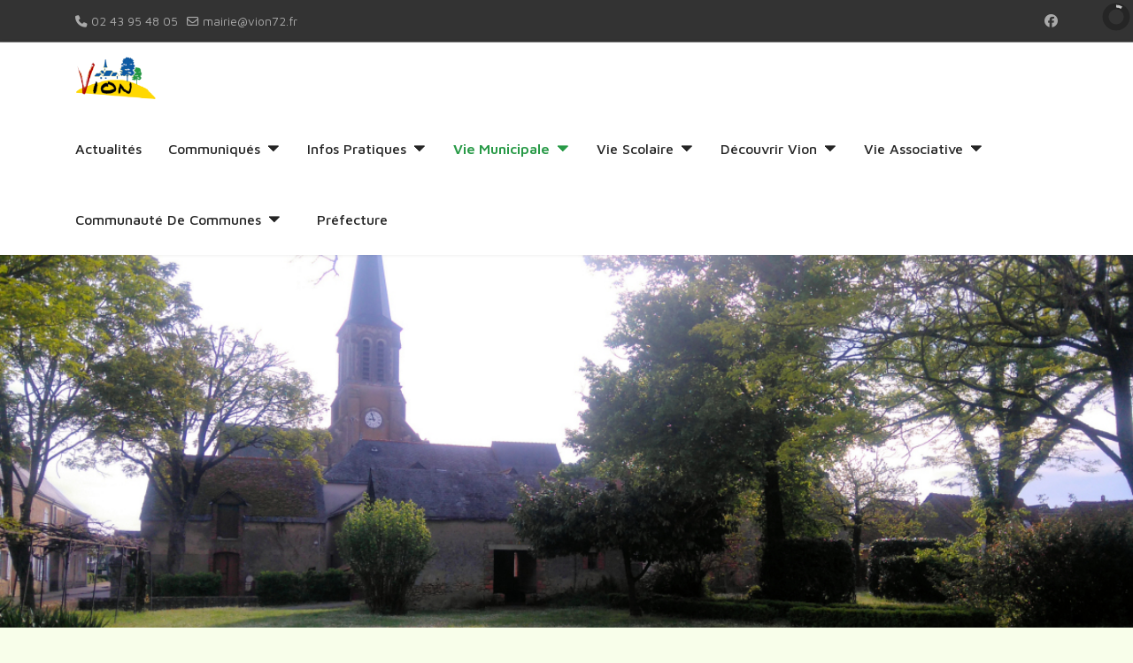

--- FILE ---
content_type: text/html; charset=utf-8
request_url: https://vion72.fr/vie-municipale/bulletin-municipal.html
body_size: 12284
content:

<!doctype html>
<html lang="fr-fr" dir="ltr">
	<head>
		
		<meta name="viewport" content="width=device-width, initial-scale=1, shrink-to-fit=no">
		<meta charset="utf-8">
	<meta name="description" content="Site de la commune de VION. Découvrez ce joli village plein de charme et d'histoire. La mairie de Vion met à votre disposition les informations sur la vie munic">
	<title>Mairie de Vion (72) - Bulletin Municipal</title>
	<link href="/vie-municipale/bulletin-municipal.feed?type=rss" rel="alternate" type="application/rss+xml" title="Mairie de Vion (72) - Bulletin Municipal">
	<link href="/vie-municipale/bulletin-municipal.feed?type=atom" rel="alternate" type="application/atom+xml" title="Mairie de Vion (72) - Bulletin Municipal">
	<link href="/images/favicon.ico" rel="icon" type="image/vnd.microsoft.icon">
<link href="/modules/mod_slideshowck/themes/default/css/camera.css?eb8eec" rel="stylesheet">
	<link href="/media/vendor/joomla-custom-elements/css/joomla-alert.min.css?0.4.1" rel="stylesheet">
	<link href="/media/plg_system_jcemediabox/css/jcemediabox.min.css?7d30aa8b30a57b85d658fcd54426884a" rel="stylesheet">
	<link href="//fonts.googleapis.com/css?family=Maven Pro:100,100i,200,200i,300,300i,400,400i,500,500i,600,600i,700,700i,800,800i,900,900i&amp;subset=latin&amp;display=swap" rel="stylesheet" media="none" onload="media=&quot;all&quot;">
	<link href="/templates/gt_eyecare/css/bootstrap.min.css" rel="stylesheet">
	<link href="/plugins/system/helixultimate/assets/css/system-j4.min.css" rel="stylesheet">
	<link href="/media/system/css/joomla-fontawesome.min.css?eb8eec" rel="stylesheet">
	<link href="/templates/gt_eyecare/css/template.css" rel="stylesheet">
	<link href="/templates/gt_eyecare/css/presets/default.css" rel="stylesheet">
	<link href="/templates/gt_eyecare/css/custom.css" rel="stylesheet">
	<link href="/plugins/system/cookiespolicynotificationbar/assets/css/cpnb-style.min.css" rel="stylesheet" media="all">
	<style>#camera_wrap_167 .camera_pag_ul li img, #camera_wrap_167 .camera_thumbs_cont ul li > img {height:75px;}
@media screen and (max-width: 480px) {
		#camera_wrap_167 .camera_caption {
			font-size: 0.6em !important;
		}
		
}</style>
	<style>.sp-module, .article-list, .article-details {background-color:white}
.black-bottom{background: #171717}
.btn{background:#289a47}
.btn:hover{background:#7ddd97}
.article-list .article .featured-article-badge { display: none; visibility: hidden;}</style>
	<style>body{font-family: 'Maven Pro', sans-serif;font-size: 16px;line-height: 1.56;text-decoration: none;}
@media (min-width:768px) and (max-width:991px){body{font-size: 14px;}
}
@media (max-width:767px){body{font-size: 13px;}
}
</style>
	<style>h1{font-family: 'Maven Pro', sans-serif;text-decoration: none;}
</style>
	<style>h2{font-family: 'Maven Pro', sans-serif;text-decoration: none;}
</style>
	<style>h3{font-family: 'Maven Pro', sans-serif;text-decoration: none;}
</style>
	<style>h4{font-family: 'Maven Pro', sans-serif;text-decoration: none;}
</style>
	<style>.sp-megamenu-parent > li > a, .sp-megamenu-parent > li > span, .sp-megamenu-parent .sp-dropdown li.sp-menu-item > a{font-family: 'Maven Pro', sans-serif;font-size: 16px;font-weight: 500;text-decoration: none;}
</style>
	<style>.menu.nav-pills > li > a, .menu.nav-pills > li > span, .menu.nav-pills .sp-dropdown li.sp-menu-item > a{font-family: 'Maven Pro', sans-serif;font-size: 16px;font-weight: 500;text-decoration: none;}
</style>
	<style>.logo-image {height:48px;}.logo-image-phone {height:48px;}</style>
	<style>

/* BEGIN: Cookies Policy Notification Bar - J! system plugin (Powered by: Web357.com) */
.cpnb-outer { border-color: rgba(32, 34, 38, 1); }
.cpnb-outer.cpnb-div-position-top { border-bottom-width: 1px; }
.cpnb-outer.cpnb-div-position-bottom { border-top-width: 1px; }
.cpnb-outer.cpnb-div-position-top-left, .cpnb-outer.cpnb-div-position-top-right, .cpnb-outer.cpnb-div-position-bottom-left, .cpnb-outer.cpnb-div-position-bottom-right { border-width: 1px; }
.cpnb-message { color: #f1f1f3; }
.cpnb-message a { color: #ffffff }
.cpnb-button, .cpnb-button-ok, .cpnb-m-enableAllButton { -webkit-border-radius: 4px; -moz-border-radius: 4px; border-radius: 4px; font-size: 12px; color: #ffffff; background-color: rgba(59, 137, 199, 1); }
.cpnb-button:hover, .cpnb-button:focus, .cpnb-button-ok:hover, .cpnb-button-ok:focus, .cpnb-m-enableAllButton:hover, .cpnb-m-enableAllButton:focus { color: #ffffff; background-color: rgba(49, 118, 175, 1); }
.cpnb-button-decline, .cpnb-button-delete, .cpnb-button-decline-modal, .cpnb-m-DeclineAllButton { color: #ffffff; background-color: rgba(119, 31, 31, 1); }
.cpnb-button-decline:hover, .cpnb-button-decline:focus, .cpnb-button-delete:hover, .cpnb-button-delete:focus, .cpnb-button-decline-modal:hover, .cpnb-button-decline-modal:focus, .cpnb-m-DeclineAllButton:hover, .cpnb-m-DeclineAllButton:focus { color: #ffffff; background-color: rgba(175, 38, 20, 1); }
.cpnb-button-cancel, .cpnb-button-reload, .cpnb-button-cancel-modal { color: #ffffff; background-color: rgba(90, 90, 90, 1); }
.cpnb-button-cancel:hover, .cpnb-button-cancel:focus, .cpnb-button-reload:hover, .cpnb-button-reload:focus, .cpnb-button-cancel-modal:hover, .cpnb-button-cancel-modal:focus { color: #ffffff; background-color: rgba(54, 54, 54, 1); }
.cpnb-button-settings, .cpnb-button-settings-modal { color: #ffffff; background-color: rgba(90, 90, 90, 1); }
.cpnb-button-settings:hover, .cpnb-button-settings:focus, .cpnb-button-settings-modal:hover, .cpnb-button-settings-modal:focus { color: #ffffff; background-color: rgba(54, 54, 54, 1); }
.cpnb-button-more-default, .cpnb-button-more-modal { color: #ffffff; background-color: rgba(123, 138, 139, 1); }
.cpnb-button-more-default:hover, .cpnb-button-more-modal:hover, .cpnb-button-more-default:focus, .cpnb-button-more-modal:focus { color: #ffffff; background-color: rgba(105, 118, 119, 1); }
.cpnb-m-SaveChangesButton { color: #ffffff; background-color: rgba(133, 199, 136, 1); }
.cpnb-m-SaveChangesButton:hover, .cpnb-m-SaveChangesButton:focus { color: #ffffff; background-color: rgba(96, 153, 100, 1); }
@media only screen and (max-width: 600px) {
.cpnb-left-menu-toggle::after, .cpnb-left-menu-toggle-button {
content: "Catégories";
}
}
/* END: Cookies Policy Notification Bar - J! system plugin (Powered by: Web357.com) */
</style>
<script src="/media/vendor/jquery/js/jquery.min.js?3.7.1"></script>
	<script src="/media/legacy/js/jquery-noconflict.min.js?504da4"></script>
	<script src="/media/plg_system_jsvisit/js/jsvisit_agent.min.js?eb8eec"></script>
	<script>jQuery(document).ready(function() { jsvisitCountVisitors(120,'/'); });</script>
	<script src="/media/mod_menu/js/menu.min.js?eb8eec" type="module"></script>
	<script src="/media/com_slideshowck/assets/jquery.easing.1.3.js?eb8eec"></script>
	<script type="application/json" class="joomla-script-options new">{"data":{"breakpoints":{"tablet":991,"mobile":480},"header":{"stickyOffset":"100"}},"joomla.jtext":{"SLIDESHOWCK_PLAY":"Démarrer le diaporama","SLIDESHOWCK_PAUSE":"Mettre le diaporama en pause","SLIDESHOWCK_NEXT":"Aller au slide suivant","SLIDESHOWCK_PREVIOUS":"Aller au slide précédent","SLIDESHOWCK_LINK_FOR":"Lien pour","SLIDESHOWCK_SHOW_SLIDE":"Afficher le slide","ERROR":"Erreur","MESSAGE":"Message","NOTICE":"Annonce","WARNING":"Alerte","JCLOSE":"Fermer","JOK":"OK","JOPEN":"Ouvrir"},"system.paths":{"root":"","rootFull":"https:\/\/www.vion72.fr\/","base":"","baseFull":"https:\/\/www.vion72.fr\/"},"csrf.token":"e1322584aa60ab91a67b1e327ba193b6"}</script>
	<script src="/media/system/js/core.min.js?a3d8f8"></script>
	<script src="/media/vendor/bootstrap/js/alert.min.js?5.3.8" type="module"></script>
	<script src="/media/vendor/bootstrap/js/button.min.js?5.3.8" type="module"></script>
	<script src="/media/vendor/bootstrap/js/carousel.min.js?5.3.8" type="module"></script>
	<script src="/media/vendor/bootstrap/js/collapse.min.js?5.3.8" type="module"></script>
	<script src="/media/vendor/bootstrap/js/dropdown.min.js?5.3.8" type="module"></script>
	<script src="/media/vendor/bootstrap/js/modal.min.js?5.3.8" type="module"></script>
	<script src="/media/vendor/bootstrap/js/offcanvas.min.js?5.3.8" type="module"></script>
	<script src="/media/vendor/bootstrap/js/popover.min.js?5.3.8" type="module"></script>
	<script src="/media/vendor/bootstrap/js/scrollspy.min.js?5.3.8" type="module"></script>
	<script src="/media/vendor/bootstrap/js/tab.min.js?5.3.8" type="module"></script>
	<script src="/media/vendor/bootstrap/js/toast.min.js?5.3.8" type="module"></script>
	<script src="/media/system/js/showon.min.js?e51227" type="module"></script>
	<script src="/media/com_slideshowck/assets/camera.min.js?ver=2.8.0"></script>
	<script src="/media/system/js/messages.min.js?9a4811" type="module"></script>
	<script src="/media/plg_system_jcemediabox/js/jcemediabox.min.js?7d30aa8b30a57b85d658fcd54426884a"></script>
	<script src="/templates/gt_eyecare/js/main.js"></script>
	<script src="/templates/gt_eyecare/js/custom.js"></script>
	<script src="/plugins/system/cookiespolicynotificationbar/assets/js/cookies-policy-notification-bar.min.js"></script>
	<script>
		jQuery(document).ready(function(){
			new Slideshowck('#camera_wrap_167', {
				height: '30%',
				minHeight: '150',
				pauseOnClick: false,
				hover: 0,
				fx: 'random',
				loader: 'pie',
				pagination: 0,
				thumbnails: 0,
				thumbheight: 75,
				thumbwidth: 100,
				time: 7000,
				transPeriod: 1500,
				alignment: 'center',
				autoAdvance: 1,
				mobileAutoAdvance: 1,
				portrait: 0,
				barDirection: 'leftToRight',
				imagePath: '/media/com_slideshowck/images/',
				lightbox: 'mediaboxck',
				fullpage: 0,
				mobileimageresolution: '0',
				navigationHover: false,
				mobileNavHover: false,
				navigation: false,
				playPause: false,
				barPosition: 'bottom',
				responsiveCaption: 0,
				keyboardNavigation: 0,
				titleInThumbs: 0,
				captionTime: 0,
				captionOutEffect: 'default',
				captionOutEffectTime: 600,
				alias: 'slideshow',
				breakpoints: '{"" : ""}',
				container: ''
		});
}); 
</script>
	<script>jQuery(document).ready(function(){WfMediabox.init({"base":"\/","theme":"standard","width":"","height":"","lightbox":0,"shadowbox":0,"icons":1,"overlay":1,"overlay_opacity":0,"overlay_color":"","transition_speed":500,"close":2,"labels":{"close":"Fermer","next":"Suivant","previous":"Pr\u00e9c\u00e9dent","cancel":"Annuler","numbers":"{{numbers}}","numbers_count":"{{current}} sur {{total}}","download":"T\u00e9l\u00e9charger"},"swipe":true,"expand_on_click":true});});</script>
	<script>template="gt_eyecare";</script>
	<script>

// BEGIN: Cookies Policy Notification Bar - J! system plugin (Powered by: Web357.com)
var cpnb_config = {"w357_joomla_caching":0,"w357_position":"bottom","w357_show_close_x_icon":"1","w357_hide_after_time":"display_always","w357_duration":"60","w357_animate_duration":"1000","w357_limit":"0","w357_message":"Nous utilisons les cookies pour améliorer votre expérience sur notre site Web. En parcourant ce site, vous acceptez notre utilisation des cookies.","w357_display_ok_btn":"1","w357_buttonText":"Ok, j\u0027ai compris !","w357_display_decline_btn":"1","w357_buttonDeclineText":"Je refuse","w357_display_cancel_btn":"0","w357_buttonCancelText":"Annuler","w357_display_settings_btn":0,"w357_buttonSettingsText":"Paramètres","w357_buttonMoreText":"Plus d\u0027infos","w357_buttonMoreLink":"\/mentions-legales.html","w357_display_more_info_btn":"1","w357_fontColor":"#f1f1f3","w357_linkColor":"#ffffff","w357_fontSize":"12px","w357_backgroundColor":"rgba(50, 58, 69, 1)","w357_borderWidth":"1","w357_body_cover":"1","w357_overlay_state":"0","w357_overlay_color":"rgba(10, 10, 10, 0.3)","w357_height":"auto","w357_cookie_name":"cookiesDirective","w357_link_target":"_self","w357_popup_width":"800","w357_popup_height":"600","w357_customText":"\u003Ch1\u003ECookies Policy\u003C\/h1\u003E\r\n\u003Chr \/\u003E\r\n\u003Ch3\u003EGeneral Use\u003C\/h3\u003E\r\n\u003Cp\u003EWe use cookies, tracking pixels and related technologies on our website. Cookies are small data files that are served by our platform and stored on your device. Our site uses cookies dropped by us or third parties for a variety of purposes including to operate and personalize the website. Also, cookies may also be used to track how you use the site to target ads to you on other websites.\u003C\/p\u003E\r\n\u003Ch3\u003EThird Parties\u003C\/h3\u003E\r\n\u003Cp\u003EOur website employs the use the various third-party services. Through the use of our website, these services may place anonymous cookies on the Visitor\u0027s browser and may send their own cookies to the Visitor\u0027s cookie file. Some of these services include but are not limited to: Google, Facebook, Twitter, Adroll, MailChimp, Sucuri, Intercom and other social networks, advertising agencies, security firewalls, analytics companies and service providers. These services may also collect and use anonymous identifiers such as IP Address, HTTP Referrer, Unique Device Identifier and other non-personally identifiable information and server logs.\u003C\/p\u003E\r\n\u003Chr \/\u003E","w357_more_info_btn_type":"menu_item","w357_blockCookies":"1","w357_autoAcceptAfterScrolling":"0","w357_numOfScrolledPixelsBeforeAutoAccept":"300","w357_reloadPageAfterAccept":"0","w357_enableConfirmationAlerts":"0","w357_enableConfirmationAlertsForAcceptBtn":0,"w357_enableConfirmationAlertsForDeclineBtn":0,"w357_enableConfirmationAlertsForDeleteBtn":0,"w357_confirm_allow_msg":"L\\\u0026#039;exécution de cette action activera tous les cookies définis par ce site web. Êtes-vous sûr de vouloir activer tous les cookies de ce site web ?","w357_confirm_delete_msg":"L\\\u0026#039;exécution de cette action supprimera tous les cookies définis par ce site web. Êtes-vous sûr de vouloir désactiver et supprimer tous les cookies de votre navigateur ?","w357_show_in_iframes":"0","w357_shortcode_is_enabled_on_this_page":0,"w357_base_url":"https:\/\/www.vion72.fr\/","w357_base_ajax_url":"https:\/\/www.vion72.fr\/","w357_current_url":"https:\/\/vion72.fr\/vie-municipale\/bulletin-municipal.html","w357_always_display":"0","w357_show_notification_bar":true,"w357_expiration_cookieSettings":"365","w357_expiration_cookieAccept":"365","w357_expiration_cookieDecline":"180","w357_expiration_cookieCancel":"3","w357_accept_button_class_notification_bar":"cpnb-accept-btn","w357_decline_button_class_notification_bar":"cpnb-decline-btn","w357_cancel_button_class_notification_bar":"cpnb-cancel-btn","w357_settings_button_class_notification_bar":"cpnb-settings-btn","w357_moreinfo_button_class_notification_bar":"cpnb-moreinfo-btn","w357_accept_button_class_notification_bar_modal_window":"cpnb-accept-btn-m","w357_decline_button_class_notification_bar_modal_window":"cpnb-decline-btn-m","w357_save_button_class_notification_bar_modal_window":"cpnb-save-btn-m","w357_buttons_ordering":"[\u0022ok\u0022,\u0022decline\u0022,\u0022cancel\u0022,\u0022settings\u0022,\u0022moreinfo\u0022]"};
// END: Cookies Policy Notification Bar - J! system plugin (Powered by: Web357.com)
</script>
	<script>

// BEGIN: Cookies Policy Notification Bar - J! system plugin (Powered by: Web357.com)
var cpnb_cookiesCategories = {"cookie_categories_group0":{"cookie_category_id":"required-cookies","cookie_category_name":"Required Cookies","cookie_category_description":"The Required or Functional cookies relate to the functionality of our websites and allow us to improve the service we offer to you through our websites, for example by allowing you to carry information across pages of our website to avoid you having to re-enter information, or by recognizing your preferences when you return to our website.","cookie_category_checked_by_default":"2","cookie_category_status":"1"},"cookie_categories_group1":{"cookie_category_id":"analytical-cookies","cookie_category_name":"Analytical Cookies","cookie_category_description":"Analytical cookies allow us to recognize and to count the number of visitors to our website, to see how visitors move around the website when they are using it and to record which content viewers view and are interested in. This helps us to determine how frequently particular pages and advertisements are visited and to determine the most popular areas of our website. This helps us to improve the service which we offer to you by helping us make sure our users are finding the information they are looking for, by providing anonymized demographic data to third parties in order to target advertising more appropriately to you, and by tracking the success of advertising campaigns on our website.","cookie_category_checked_by_default":"1","cookie_category_status":"1"},"cookie_categories_group2":{"cookie_category_id":"social-media-cookies","cookie_category_name":"Social Media","cookie_category_description":"These cookies allow you to share Website content with social media platforms (e.g., Facebook, Twitter, Instagram). We have no control over these cookies as they are set by the social media platforms themselves.","cookie_category_checked_by_default":"1","cookie_category_status":"1"},"cookie_categories_group3":{"cookie_category_id":"targeted-advertising-cookies","cookie_category_name":"Targeted Advertising Cookies","cookie_category_description":"Advertising and targeting cookies are used to deliver advertisements more relevant to you, but can also limit the number of times you see an advertisement and be used to chart the effectiveness of an ad campaign by tracking users’ clicks. They can also provide security in transactions. They are usually placed by third-party advertising networks with a website operator’s permission but can be placed by the operator themselves. They can remember that you have visited a website, and this information can be shared with other organizations, including other advertisers. They cannot determine who you are though, as the data collected is never linked to your profile. ","cookie_category_checked_by_default":"1","cookie_category_status":"1"}};
// END: Cookies Policy Notification Bar - J! system plugin (Powered by: Web357.com)
</script>
	<script>

// BEGIN: Cookies Policy Notification Bar - J! system plugin (Powered by: Web357.com)
var cpnb_manager = {"w357_m_modalState":"0","w357_m_floatButtonState":"1","w357_m_floatButtonPosition":"bottom_left","w357_m_HashLink":"cookies","w357_m_modal_menuItemSelectedBgColor":"rgba(200, 200, 200, 1)","w357_m_saveChangesButtonColorAfterChange":"rgba(13, 92, 45, 1)","w357_m_floatButtonIconSrc":"https:\/\/www.vion72.fr\/media\/plg_system_cookiespolicynotificationbar\/icons\/cpnb-cookies-manager-icon-1-64x64.png","w357_m_FloatButtonIconType":"image","w357_m_FloatButtonIconFontAwesomeName":"fas fa-cookie-bite","w357_m_FloatButtonIconFontAwesomeSize":"fa-lg","w357_m_FloatButtonIconFontAwesomeColor":"rgba(61, 47, 44, 0.84)","w357_m_FloatButtonIconUikitName":"cog","w357_m_FloatButtonIconUikitSize":"1","w357_m_FloatButtonIconUikitColor":"rgba(61, 47, 44, 0.84)","w357_m_floatButtonText":"Gestionnaire de cookies","w357_m_modalHeadingText":"Paramètres avances des cookies","w357_m_checkboxText":"Activé","w357_m_lockedText":"(Verrouillé)","w357_m_EnableAllButtonText":"Autoriser tous les cookies","w357_m_DeclineAllButtonText":"Refuser tous les cookies","w357_m_SaveChangesButtonText":"Enregistrer les paramètres","w357_m_confirmationAlertRequiredCookies":"Ces cookies sont strictement nécessaires pour ce site web. Vous ne pouvez pas désactiver cette catégorie de cookies. Merci de votre compréhension !"};
// END: Cookies Policy Notification Bar - J! system plugin (Powered by: Web357.com)
</script>
	
<!-- BEGIN: Google Analytics -->
<script>console.log("Google analytics javascript code goes here...")</script>
<!-- END: Google Analytics -->

<!-- BEGIN: Facebook -->
<script>console.log("Facebook javascript code goes here...")</script>
<!-- END: Facebook -->
</head>
	<body class="site helix-ultimate hu com_content com-content view-category layout-blog task-none itemid-174 fr-fr ltr sticky-header layout-fluid offcanvas-init offcanvs-position-right">

		
		
		<div class="body-wrapper">
			<div class="body-innerwrapper">
				
	<div class="sticky-header-placeholder"></div>
<div id="sp-top-bar">
	<div class="container">
		<div class="container-inner">
			<div class="row">
				<div id="sp-top1" class="col-lg-6">
					<div class="sp-column text-center text-lg-start">
						
													<ul class="sp-contact-info"><li class="sp-contact-phone"><span class="fas fa-phone" aria-hidden="true"></span> <a href="tel:0243954805">02 43 95 48 05</a></li><li class="sp-contact-email"><span class="far fa-envelope" aria-hidden="true"></span> <a href="mailto:mairie@vion72.fr">mairie@vion72.fr</a></li></ul>												
					</div>
				</div>

				<div id="sp-top2" class="col-lg-6">
					<div class="sp-column text-center text-lg-end">
													<ul class="social-icons"><li class="social-icon-facebook"><a target="_blank" rel="noopener noreferrer" href="https://www.facebook.com/vion72/" aria-label="Facebook"><span class="fab fa-facebook" aria-hidden="true"></span></a></li></ul>						
												
					</div>
				</div>
			</div>
		</div>
	</div>
</div>

<header id="sp-header">
	<div class="container">
		<div class="container-inner">
			<div class="row">
				<!-- Logo -->
				<div id="sp-logo" class="col-auto">
					<div class="sp-column">
						<div class="logo"><a href="/">
				<img class='logo-image '
					srcset='https://www.vion72.fr/images/vion/logo.png 1x, '
					src='https://www.vion72.fr/images/vion/logo.png'
					alt='Commune de Vion'
				/>
				</a></div>						
					</div>
				</div>

				<!-- Menu -->
				<div id="sp-menu" class="col-auto flex-auto">
					<div class="sp-column d-flex justify-content-end align-items-center">
						<nav class="sp-megamenu-wrapper d-flex" role="navigation"><a id="offcanvas-toggler" aria-label="Menu" class="offcanvas-toggler-right d-flex d-lg-none" href="#"><div class="burger-icon" aria-hidden="true"><span></span><span></span><span></span></div></a><ul class="sp-megamenu-parent menu-animation-fade-down d-none d-lg-block"><li class="sp-menu-item"><a  class="menu-item1" href="/"  >Actualités</a></li><li class="sp-menu-item sp-has-child"><a  class="menu-item2" href="/communiques.html"  >Communiqués</a><div class="sp-dropdown sp-dropdown-main sp-menu-right" style="width: 180px;"><div class="sp-dropdown-inner"><ul class="sp-dropdown-items"><li class="sp-menu-item"><a   href="/communiques/informations.html"  >Vie municipale</a></li><li class="sp-menu-item"><a   href="/communiques/vie-citoyenne.html"  >Vie citoyenne</a></li><li class="sp-menu-item"><a   href="/communiques/informations-diverses.html"  >Informations diverses</a></li><li class="sp-menu-item"><a   href="/communiques/arretes.html"  >Arrêtés communaux</a></li><li class="sp-menu-item"><a   href="/communiques/arrêtés.html"  >Arrêtés préfectoraux</a></li><li class="sp-menu-item"><a   href="/communiques/dicrim.html"  >DICRIM</a></li></ul></div></div></li><li class="sp-menu-item sp-has-child"><a  class="menu-item3" href="/infos-pratiques.html"  >Infos pratiques</a><div class="sp-dropdown sp-dropdown-main sp-menu-right" style="width: 180px;"><div class="sp-dropdown-inner"><ul class="sp-dropdown-items"><li class="sp-menu-item"><a   href="/infos-pratiques/demarches-administratives.html"  >Démarches administratives</a></li><li class="sp-menu-item"><a   href="/infos-pratiques/agence-postale.html"  >Agence postale</a></li><li class="sp-menu-item"><a   href="/infos-pratiques/salle-polyvalente.html"  >Salle polyvalente</a></li><li class="sp-menu-item"><a   href="/infos-pratiques/assainissement-et-environnement.html"  >Assainissement et environnement</a></li><li class="sp-menu-item"><a   href="/infos-pratiques/urbanisme.html"  >Urbanisme</a></li><li class="sp-menu-item"><a   href="/infos-pratiques/contacter-la-mairie.html"  >Contacter la mairie</a></li></ul></div></div></li><li class="sp-menu-item sp-has-child active"><a  class="menu-item4" href="/vie-municipale/equipe-municipale.html"  >Vie Municipale</a><div class="sp-dropdown sp-dropdown-main sp-menu-right" style="width: 180px;"><div class="sp-dropdown-inner"><ul class="sp-dropdown-items"><li class="sp-menu-item"><a   href="/vie-municipale/equipe-municipale.html"  >Equipe municipale</a></li><li class="sp-menu-item sp-has-child"><a   href="/vie-municipale/cr-conseil-municipal.html"  >Conseil Municipal</a><div class="sp-dropdown sp-dropdown-sub sp-menu-right" style="width: 180px;"><div class="sp-dropdown-inner"><ul class="sp-dropdown-items"><li class="sp-menu-item"><a   href="/vie-municipale/cr-conseil-municipal/mandature-20214-2020.html"  >Mandature 2014-2020</a></li><li class="sp-menu-item"><a   href="/vie-municipale/cr-conseil-municipal/mandature-2020-2026.html"  >Mandature 2020-2026</a></li></ul></div></div></li><li class="sp-menu-item current-item active"><a aria-current="page"  href="/vie-municipale/bulletin-municipal.html"  >Bulletin Municipal</a></li><li class="sp-menu-item"><a   href="/vie-municipale/realisations-et-projets.html"  >Réalisations et projets</a></li></ul></div></div></li><li class="sp-menu-item sp-has-child"><a  class="menu-item5" href="/vie-scolaire/ecole.html"  >Vie Scolaire</a><div class="sp-dropdown sp-dropdown-main sp-menu-right" style="width: 180px;"><div class="sp-dropdown-inner"><ul class="sp-dropdown-items"><li class="sp-menu-item"><a   href="/vie-scolaire/ecole.html"  >Ecole</a></li><li class="sp-menu-item"><a   href="/vie-scolaire/temps-d-activites-periscolaires.html"  >Restaurant scolaire  Menus</a></li><li class="sp-menu-item"><a   href="/vie-scolaire/restaurant-scolaire-informations.html"  >Restaurant scolaire  informations</a></li><li class="sp-menu-item"><a   href="/vie-scolaire/cantine.html"  >Restaurant scolaire  photos </a></li><li class="sp-menu-item"><a   href="/vie-scolaire/garderie.html"  >Garderie</a></li></ul></div></div></li><li class="sp-menu-item sp-has-child"><a  class="menu-item6" href="/decouvrir-vion/histroire-de-vion.html"  >Découvrir Vion</a><div class="sp-dropdown sp-dropdown-main sp-menu-right" style="width: 180px;"><div class="sp-dropdown-inner"><ul class="sp-dropdown-items"><li class="sp-menu-item"><a   href="/decouvrir-vion/histroire-de-vion.html"  >Histoire de Vion</a></li><li class="sp-menu-item"><a   href="/decouvrir-vion/commercants-et-services.html"  >Commerçants et services</a></li><li class="sp-menu-item"><a  rel="noopener noreferrer" href="http://notredameduchene.com/" target="_blank"  >Notre Dame du Chêne</a></li></ul></div></div></li><li class="sp-menu-item sp-has-child"><a  class="menu-item7" href="/vie-associative.html"  >Vie associative</a><div class="sp-dropdown sp-dropdown-main sp-menu-right" style="width: 180px;"><div class="sp-dropdown-inner"><ul class="sp-dropdown-items"><li class="sp-menu-item sp-has-child"><a   href="/vie-associative/associations.html"  >Associations</a><div class="sp-dropdown sp-dropdown-sub sp-menu-right" style="width: 180px;"><div class="sp-dropdown-inner"><ul class="sp-dropdown-items"><li class="sp-menu-item"><a   href="/vie-associative/associations/ape-vion.html"  >APE Vion</a></li><li class="sp-menu-item"><a   href="/vie-associative/associations/boule-de-fort.html"  >Boule de fort</a></li><li class="sp-menu-item"><a   href="/vie-associative/associations/comite-des-fetes.html"  >Comité des Fêtes</a></li><li class="sp-menu-item"><a   href="/vie-associative/associations/cyclo-club-de-vion.html"  >Cyclo Club de Vion</a></li><li class="sp-menu-item"><a   href="/vie-associative/associations/protégeons-notre-patrimoine.html"  >Géner'actions Vionnaise</a></li><li class="sp-menu-item"><a   href="/vie-associative/associations/gym-volontaire-vion.html"  >Gym Volontaire Vion</a></li><li class="sp-menu-item"><a   href="/vie-associative/associations/pétanque-vionnaise.html"  >Pétanque Vionnaise</a></li><li class="sp-menu-item"><a   href="/vie-associative/associations/unc-afn.html"  >UNC - AFN</a></li><li class="sp-menu-item"><a   href="/vie-associative/associations/union-sportive-vionnaise.html"  >Union Sportive Vionnaise</a></li></ul></div></div></li></ul></div></div></li><li class="sp-menu-item sp-has-child"><a   href="/communaute-de-communes.html"  >Communauté de Communes</a><div class="sp-dropdown sp-dropdown-main sp-menu-right" style="width: 180px;"><div class="sp-dropdown-inner"><ul class="sp-dropdown-items"><li class="sp-menu-item"><a  rel="noopener noreferrer" href="http://www.jaimeletri.fr/" target="_blank"  >J'aime le TRI</a></li></ul></div></div></li><li class="sp-menu-item"><a  rel="noopener noreferrer" href="http://www.sarthe.gouv.fr/" target="_blank"  >Préfecture</a></li></ul></nav>						

						<!-- Related Modules -->
						<div class="d-none d-lg-flex header-modules align-items-center">
							
													</div>

						<!-- if offcanvas position right -->
													<a id="offcanvas-toggler"  aria-label="Menu" title="Menu"  class="mega offcanvas-toggler-secondary offcanvas-toggler-right d-flex align-items-center" href="#">
							<div class="burger-icon" aria-hidden="true"><span></span><span></span><span></span></div>
							</a>
											</div>
				</div>
			</div>
		</div>
	</div>
</header>
				
<section id="sp-page-title" >

				
	
<div class="row">
	<div id="sp-title" class="col-lg-12 "><div class="sp-column "></div></div></div>
				
	</section>

<section id="sp-diapo" >

				
	
<div class="row">
	<div id="sp-slide" class="col-lg-12 "><div class="sp-column "><div class="sp-module "><div class="sp-module-content"><div class="slideshowck  camera_wrap camera_amber_skin" id="camera_wrap_167">
			<div data-alt="This is a bridge" data-thumb="/images/diapo/eglise-vion.jpg" data-src="/images/diapo/eglise-vion.jpg" >
								</div>
		<div data-alt="On the road again" data-thumb="/images/diapo/notre-dame-du-chene.jpg" data-src="/images/diapo/notre-dame-du-chene.jpg" >
								</div>
		<div data-alt="" data-thumb="/images/diapo/village-vion-hiver.jpg" data-src="/images/diapo/village-vion-hiver.jpg" >
								</div>
		<div data-alt="" data-thumb="/images/diapo/ecole-vion.jpg" data-src="/images/diapo/ecole-vion.jpg" >
								</div>
		<div data-alt="" data-thumb="/images/diapo/parc-vion.jpg" data-src="/images/diapo/parc-vion.jpg" >
								</div>
		<div data-alt="" data-thumb="/images/diapo/mairie-vion.jpg" data-src="/images/diapo/mairie-vion.jpg" >
								</div>
</div>
<div style="clear:both;"></div>
</div></div></div></div></div>
				
	</section>

<section id="sp-main-body" >

										<div class="container">
					<div class="container-inner">
						
	
<div class="row">
	<aside id="sp-left" class="col-lg-3 d-none d-sm-none d-md-block"><div class="sp-column "><div class="sp-module "><h3 class="sp-module-title">Vie Municipale</h3><div class="sp-module-content"><ul class="mod-menu mod-list menu">
<li class="item-153"><a href="/vie-municipale/equipe-municipale.html" >Equipe municipale</a></li><li class="item-154 menu-deeper menu-parent"><a href="/vie-municipale/cr-conseil-municipal.html" >Conseil Municipal<span class="menu-toggler"></span></a><ul class="mod-menu__sub list-unstyled small menu-child"><li class="item-1976"><a href="/vie-municipale/cr-conseil-municipal/mandature-20214-2020.html" >Mandature 2014-2020</a></li><li class="item-1977"><a href="/vie-municipale/cr-conseil-municipal/mandature-2020-2026.html" >Mandature 2020-2026</a></li></ul></li><li class="item-174 current active"><a href="/vie-municipale/bulletin-municipal.html" aria-current="page">Bulletin Municipal</a></li><li class="item-160"><a href="/vie-municipale/realisations-et-projets.html" >Réalisations et projets</a></li></ul>
</div></div></div></aside>
<div id="sp-component" class="col-lg-9 ">
	<div class="sp-column ">
		<div id="system-message-container" aria-live="polite"></div>


		
		<style>
	.article-list.grid {
		--columns: 1;
	}
</style>

<div class="blog com-content-category-blog">
	
	
	
	
	
	
			<div class="com-content-category-blog__items blog-items items-leading article-list articles-leading">
							<div class="com-content-category-blog__item blog-item article"
					itemprop="blogPost" itemscope itemtype="https://schema.org/BlogPosting">
					
<div class="article-body">
    
        <div class="article-header">
                    <h2>
                                    <a href="/vie-municipale/bulletin-municipal/1274-bulletin-municipal-2025.html">
                        Bulletin municipal 2025                    </a>
                            </h2>
        
        
        
            </div>

    
    
    
    <div class="article-introtext">
        <p><img src="/images/2025-12-29-bulletin.jpg" width="270" height="380" alt="2025 12 29 bulletin" style="display: block; margin-left: auto; margin-right: auto;" /></p>
        
            </div>

    </div>


				</div>
					</div>
	
	
					
					<div class="article-list ">
									<div class="row">
													<div class="col-lg-12">
								<div class="article" itemprop="blogPost" itemscope itemtype="https://schema.org/BlogPosting">
									
<div class="article-body">
    
        <div class="article-header">
                    <h2>
                                    <a href="/vie-municipale/bulletin-municipal/1203-bulletin-municipal-2024.html">
                        Bulletin municipal 2024                    </a>
                            </h2>
        
        
        
            </div>

    
    
    
    <div class="article-introtext">
        <p><a href="/images/publications/2025-03-27-Bulletin_municipal_2024.pdf" title="Bulletin municipal de Vion 2024" target="_blank"><img src="/images/2025-03-27-bulletin_2024.png" width="226" height="322" alt="2025 03 27 bulletin 2024" style="display: block; margin-left: auto; margin-right: auto;" /></a></p>
        
            </div>

    </div>


								</div>
							</div>
											</div>
									<div class="row">
													<div class="col-lg-12">
								<div class="article" itemprop="blogPost" itemscope itemtype="https://schema.org/BlogPosting">
									
<div class="article-body">
    
        <div class="article-header">
                    <h2>
                                    <a href="/vie-municipale/bulletin-municipal/1120-bulletin-municipal-2023.html">
                        Bulletin municipal 2023                    </a>
                            </h2>
        
        
        
            </div>

    
    
    
    <div class="article-introtext">
        <p><a href="/images/2024-05-23-Bulletin_Municipal_2023_-_VION.pdf" target="_blank"><img src="/images/2024-05-23-bulletin_2023.png" width="271" height="367" alt="2024 05 23 bulletin 2023" style="display: block; margin-left: auto; margin-right: auto;" /></a></p>
        
            </div>

    </div>


								</div>
							</div>
											</div>
									<div class="row">
													<div class="col-lg-12">
								<div class="article" itemprop="blogPost" itemscope itemtype="https://schema.org/BlogPosting">
									
<div class="article-body">
    
        <div class="article-header">
                    <h2>
                                    <a href="/vie-municipale/bulletin-municipal/961-bulletin-municipal-2022.html">
                        Bulletin municipal 2022                    </a>
                            </h2>
        
        
        
            </div>

    
    
    
    <div class="article-introtext">
        <p>La poste a distribué, avant Noël, le bulletin municipal de Vion, à tous les habitants de la commune.</p>
<p>Si vous ne l'avez pas reçu, vous pouvez passer en mairie pour récupérer un exemplaire.</p>
<p>&nbsp;</p>
<p style="text-align: center;"><img src="/images/2023-01-02-bulletin_2022.png" alt="2023 01 02 bulletin 2022" width="300" height="424" /></p>
<p>&nbsp;</p>
<p>&nbsp;</p>
<p>&nbsp;</p>
<p>&nbsp;</p>
<p>&nbsp;</p>
<p>&nbsp;</p>
<p>&nbsp;</p>
        
            </div>

    </div>


								</div>
							</div>
											</div>
									<div class="row">
													<div class="col-lg-12">
								<div class="article" itemprop="blogPost" itemscope itemtype="https://schema.org/BlogPosting">
									
<div class="article-body">
    
        <div class="article-header">
                    <h2>
                                    <a href="/vie-municipale/bulletin-municipal/730-bulletin-municipal-2020.html">
                        Bulletin municipal 2020                    </a>
                            </h2>
        
        
        
            </div>

    
    
    
    <div class="article-introtext">
        <p><a href="/images/publications/2021-01-05-Bulletin%20Communal%20Vion%202020.pdf" target="_blank" title="Bulletin Communal Vion 2020"><img src="/images/publications/2021-01-05-Bulletin%20Communal%20Vion%202020.png" alt="Bulletin Communal Vion 2020" width="200" height="283" style="margin-right: auto; margin-left: auto; display: block;" title="Bulletin Communal Vion 2020" /></a></p>
<p>&nbsp;</p>
<p>&nbsp;</p>
        
            </div>

    </div>


								</div>
							</div>
											</div>
							</div>
			
	
        </div>


			</div>
</div>
</div>
											</div>
				</div>
						
	</section>

<section id="sp-bottom" >

						<div class="container">
				<div class="container-inner">
			
	
<div class="row">
	<div id="sp-bottom1" class="col-sm-col-sm-6 col-lg-6 "><div class="sp-column "><div class="sp-module black-bottom"><h3 class="sp-module-title">Ouverture au public de la Mairie </h3><div class="sp-module-content">
<div id="mod-custom122" class="mod-custom custom">
    <table style="width: 100%; margin-right: auto; margin-left: auto;">
<tbody>
<tr>
<td>LUNDI</td>
<td>&nbsp;</td>
<td>14H à 18H</td>
</tr>
<tr>
<td>MARDI</td>
<td>9H à 12H</td>
<td>14H à 18H</td>
</tr>
<tr>
<td>MERCREDI</td>
<td>9H à 12H</td>
<td>&nbsp;</td>
</tr>
<tr>
<td>JEUDI</td>
<td>9H à 12H</td>
<td>14H à 18H</td>
</tr>
<tr>
<td>VENDREDI</td>
<td>9H à 12H</td>
<td>&nbsp;</td>
</tr>
</tbody>
</table></div>
</div></div></div></div><div id="sp-bottom2" class="col-sm-col-sm-6 col-lg-6 "><div class="sp-column "><div class="sp-module black-bottom"><h3 class="sp-module-title">Ouverture de l'agence postale</h3><div class="sp-module-content">
<div id="mod-custom123" class="mod-custom custom">
    <table style="width: 100%; margin-right: auto; margin-left: auto;">
<tbody>
<tr>
<td>LUNDI</td>
<td>&nbsp;</td>
<td>14H à 17H30</td>
</tr>
<tr>
<td>MARDI</td>
<td>9H à 12H</td>
<td>14H à 17H30</td>
</tr>
<tr>
<td>MERCREDI</td>
<td>9H à 11H30</td>
<td>&nbsp;</td>
</tr>
<tr>
<td>JEUDI</td>
<td>9H à 12H</td>
<td>14H à 17H30</td>
</tr>
<tr>
<td>VENDREDI</td>
<td>9H à 12H</td>
<td>&nbsp;</td>
</tr>
</tbody>
</table></div>
</div></div></div></div></div>
							</div>
			</div>
			
	</section>

<footer id="sp-footer" >

						<div class="container">
				<div class="container-inner">
			
	
<div class="row">
	<div id="sp-footer1" class="col-lg-12 "><div class="sp-column "><span class="sp-copyright"><div align="center">Copyright © <a target="_blank" title="Mairie de Vion (72)" href="https://www.vion72.fr" rel="author nofollow">Mairie de Vion (72)</a> - Tous droits réservés<br>Création de site internet <a target="_blank" href="https://www.webmaine.fr/" title="Création de sites internet WebMaine" rel="author nofollow"><img src="/wm.png" /> WebMaine</a></div></span></div></div></div>
							</div>
			</div>
			
	</footer>
			</div>
		</div>

		<!-- Off Canvas Menu -->
		<div class="offcanvas-overlay"></div>
		<!-- Rendering the offcanvas style -->
		<!-- If canvas style selected then render the style -->
		<!-- otherwise (for old templates) attach the offcanvas module position -->
					<div class="offcanvas-menu">
	<div class="d-flex align-items-center p-3 pt-4">
		<div class="logo"><a href="/">
				<img class='logo-image '
					srcset='https://www.vion72.fr/images/vion/logo.png 1x, '
					src='https://www.vion72.fr/images/vion/logo.png'
					alt='Commune de Vion'
				/>
				</a></div>		<a href="#" class="close-offcanvas" aria-label="Close Off-canvas">
			<div class="burger-icon">
				<span></span>
				<span></span>
				<span></span>
			</div>
		</a>
	</div>
	<div class="offcanvas-inner">
		<div class="d-flex header-modules mb-3">
			
					</div>
		
					<div class="sp-module "><div class="sp-module-content"><ul class="mod-menu mod-list menu nav-pills">
<li class="item-151 default"><a href="/" class="menu-item1">Actualités</a></li><li class="item-383 menu-deeper menu-parent"><a href="/communiques.html" class="menu-item2">Communiqués<span class="menu-toggler"></span></a><ul class="mod-menu__sub list-unstyled small menu-child"><li class="item-384"><a href="/communiques/informations.html" >Vie municipale</a></li><li class="item-1957"><a href="/communiques/vie-citoyenne.html" >Vie citoyenne</a></li><li class="item-1958"><a href="/communiques/informations-diverses.html" >Informations diverses</a></li><li class="item-385"><a href="/communiques/arretes.html" >Arrêtés communaux</a></li><li class="item-1956"><a href="/communiques/arrêtés.html" >Arrêtés préfectoraux</a></li><li class="item-386"><a href="/communiques/dicrim.html" >DICRIM</a></li></ul></li><li class="item-106 menu-deeper menu-parent"><a href="/infos-pratiques.html" class="menu-item3">Infos pratiques<span class="menu-toggler"></span></a><ul class="mod-menu__sub list-unstyled small menu-child"><li class="item-156"><a href="/infos-pratiques/demarches-administratives.html" >Démarches administratives</a></li><li class="item-157"><a href="/infos-pratiques/agence-postale.html" >Agence postale</a></li><li class="item-158"><a href="/infos-pratiques/salle-polyvalente.html" >Salle polyvalente</a></li><li class="item-164"><a href="/infos-pratiques/assainissement-et-environnement.html" >Assainissement et environnement</a></li><li class="item-1975"><a href="/infos-pratiques/urbanisme.html" >Urbanisme</a></li><li class="item-570"><a href="/infos-pratiques/contacter-la-mairie.html" >Contacter la mairie</a></li></ul></li><li class="item-107 active menu-deeper menu-parent"><a href="/vie-municipale/equipe-municipale.html" class="menu-item4">Vie Municipale<span class="menu-toggler"></span></a><ul class="mod-menu__sub list-unstyled small menu-child"><li class="item-153"><a href="/vie-municipale/equipe-municipale.html" >Equipe municipale</a></li><li class="item-154 menu-deeper menu-parent"><a href="/vie-municipale/cr-conseil-municipal.html" >Conseil Municipal<span class="menu-toggler"></span></a><ul class="mod-menu__sub list-unstyled small menu-child"><li class="item-1976"><a href="/vie-municipale/cr-conseil-municipal/mandature-20214-2020.html" >Mandature 2014-2020</a></li><li class="item-1977"><a href="/vie-municipale/cr-conseil-municipal/mandature-2020-2026.html" >Mandature 2020-2026</a></li></ul></li><li class="item-174 current active"><a href="/vie-municipale/bulletin-municipal.html" aria-current="page">Bulletin Municipal</a></li><li class="item-160"><a href="/vie-municipale/realisations-et-projets.html" >Réalisations et projets</a></li></ul></li><li class="item-152 menu-deeper menu-parent"><a href="/vie-scolaire/ecole.html" class="menu-item5">Vie Scolaire<span class="menu-toggler"></span></a><ul class="mod-menu__sub list-unstyled small menu-child"><li class="item-167"><a href="/vie-scolaire/ecole.html" >Ecole</a></li><li class="item-218"><a href="/vie-scolaire/temps-d-activites-periscolaires.html" >Restaurant scolaire  Menus</a></li><li class="item-1330"><a href="/vie-scolaire/restaurant-scolaire-informations.html" >Restaurant scolaire  informations</a></li><li class="item-168"><a href="/vie-scolaire/cantine.html" >Restaurant scolaire  photos </a></li><li class="item-169"><a href="/vie-scolaire/garderie.html" >Garderie</a></li></ul></li><li class="item-138 menu-deeper menu-parent"><a href="/decouvrir-vion/histroire-de-vion.html" class="menu-item6">Découvrir Vion<span class="menu-toggler"></span></a><ul class="mod-menu__sub list-unstyled small menu-child"><li class="item-162"><a href="/decouvrir-vion/histroire-de-vion.html" >Histoire de Vion</a></li><li class="item-163"><a href="/decouvrir-vion/commercants-et-services.html" >Commerçants et services</a></li><li class="item-242"><a href="http://notredameduchene.com/" target="_blank" rel="noopener noreferrer">Notre Dame du Chêne</a></li></ul></li><li class="item-139 menu-deeper menu-parent"><a href="/vie-associative.html" class="menu-item7">Vie associative<span class="menu-toggler"></span></a><ul class="mod-menu__sub list-unstyled small menu-child"><li class="item-789 menu-deeper menu-parent"><a href="/vie-associative/associations.html" >Associations<span class="menu-toggler"></span></a><ul class="mod-menu__sub list-unstyled small menu-child"><li class="item-1185"><a href="/vie-associative/associations/ape-vion.html" >APE Vion</a></li><li class="item-1186"><a href="/vie-associative/associations/boule-de-fort.html" >Boule de fort</a></li><li class="item-243"><a href="/vie-associative/associations/comite-des-fetes.html" >Comité des Fêtes</a></li><li class="item-170"><a href="/vie-associative/associations/cyclo-club-de-vion.html" >Cyclo Club de Vion</a></li><li class="item-1187"><a href="/vie-associative/associations/protégeons-notre-patrimoine.html" >Géner'actions Vionnaise</a></li><li class="item-2173"><a href="/vie-associative/associations/gym-volontaire-vion.html" >Gym Volontaire Vion</a></li><li class="item-1189"><a href="/vie-associative/associations/pétanque-vionnaise.html" >Pétanque Vionnaise</a></li><li class="item-1188"><a href="/vie-associative/associations/unc-afn.html" >UNC - AFN</a></li><li class="item-166"><a href="/vie-associative/associations/union-sportive-vionnaise.html" >Union Sportive Vionnaise</a></li></ul></li></ul></li><li class="item-245 menu-deeper menu-parent"><a href="/communaute-de-communes.html" >Communauté de Communes<span class="menu-toggler"></span></a><ul class="mod-menu__sub list-unstyled small menu-child"><li class="item-246"><a href="http://www.jaimeletri.fr/" target="_blank" rel="noopener noreferrer">J'aime le TRI</a></li></ul></li><li class="item-247"><a href="http://www.sarthe.gouv.fr/" target="_blank" rel="noopener noreferrer">Préfecture</a></li></ul>
</div></div>		
		
		
		
					
			</div>
</div>				

		
		

		<!-- Go to top -->
					<a href="#" class="sp-scroll-up" aria-label="Scroll Up"><span class="fas fa-angle-up" aria-hidden="true"></span></a>
					</body>
</html>

--- FILE ---
content_type: text/css
request_url: https://vion72.fr/templates/gt_eyecare/css/presets/default.css
body_size: 3928
content:
body,.sp-preloader{background-color:#f8feea;color:#252525}.sp-preloader>div{background:#289a47}.sp-preloader>div:after{background:#f8feea}#sp-top-bar{background:#333333;color:#aaaaaa}#sp-top-bar a{color:#aaaaaa}#sp-header{background:#ffffff}#sp-menu ul.social-icons a:hover,#sp-menu ul.social-icons a:focus{color:#289a47}a{color:#289a47}a:hover,a:focus,a:active{color:#289a47}.tags>li{display:inline-block}.tags>li a{background:rgba(40, 154, 71, 0.1);color:#289a47}.tags>li a:hover{background:#289a47}.article-social-share .social-share-icon ul li a{color:#252525}.article-social-share .social-share-icon ul li a:hover,.article-social-share .social-share-icon ul li a:focus{background:#289a47}.pager>li a{border:1px solid #ededed;color:#252525}.sp-reading-progress-bar{background-color:#289a47}.sp-megamenu-parent>li>a{color:#252525}.sp-megamenu-parent>li:hover>a{color:#289a47}.sp-megamenu-parent>li.active>a,.sp-megamenu-parent>li.active:hover>a{color:#289a47}.sp-megamenu-parent .sp-dropdown .sp-dropdown-inner{background:#ffffff}.sp-megamenu-parent .sp-dropdown li.sp-menu-item>a{color:#252525}.sp-megamenu-parent .sp-dropdown li.sp-menu-item>a:hover{color:#289a47}.sp-megamenu-parent .sp-dropdown li.sp-menu-item.active>a{color:#289a47}.sp-megamenu-parent .sp-mega-group>li>a{color:#252525}#offcanvas-toggler>.fa{color:#252525}#offcanvas-toggler>.fa:hover,#offcanvas-toggler>.fa:focus,#offcanvas-toggler>.fa:active{color:#289a47}#offcanvas-toggler>.fas{color:#252525}#offcanvas-toggler>.fas:hover,#offcanvas-toggler>.fas:focus,#offcanvas-toggler>.fas:active{color:#289a47}#offcanvas-toggler>.far{color:#252525}#offcanvas-toggler>.far:hover,#offcanvas-toggler>.far:focus,#offcanvas-toggler>.far:active{color:#289a47}.offcanvas-menu{background-color:#ffffff;color:#252525}.offcanvas-menu .offcanvas-inner a{color:#252525}.offcanvas-menu .offcanvas-inner a:hover,.offcanvas-menu .offcanvas-inner a:focus,.offcanvas-menu .offcanvas-inner a:active{color:#289a47}.offcanvas-menu .offcanvas-inner ul.menu>li a,.offcanvas-menu .offcanvas-inner ul.menu>li span{color:#252525}.offcanvas-menu .offcanvas-inner ul.menu>li a:hover,.offcanvas-menu .offcanvas-inner ul.menu>li a:focus,.offcanvas-menu .offcanvas-inner ul.menu>li span:hover,.offcanvas-menu .offcanvas-inner ul.menu>li span:focus{color:#289a47}.offcanvas-menu .offcanvas-inner ul.menu>li.menu-parent>a>.menu-toggler,.offcanvas-menu .offcanvas-inner ul.menu>li.menu-parent>.menu-separator>.menu-toggler{color:rgba(37, 37, 37, 0.5)}.offcanvas-menu .offcanvas-inner ul.menu>li.menu-parent .menu-toggler{color:rgba(37, 37, 37, 0.5)}.offcanvas-menu .offcanvas-inner ul.menu>li li a{color:rgba(37, 37, 37, 0.8)}.btn-primary,.sppb-btn-primary{border-color:#289a47;background-color:#289a47}.btn-primary:hover,.sppb-btn-primary:hover{border-color:#289a47;background-color:#289a47}ul.social-icons>li a:hover{color:#289a47}.sp-page-title{background:#289a47}.layout-boxed .body-innerwrapper{background:#f8feea}.sp-module ul>li>a{color:#252525}.sp-module ul>li>a:hover{color:#289a47}.sp-module .latestnews>div>a{color:#252525}.sp-module .latestnews>div>a:hover{color:#289a47}.sp-module .tagscloud .tag-name:hover{background:#289a47}.search .btn-toolbar button{background:#289a47}#sp-footer,#sp-bottom{background:#171717;color:#ffffff}#sp-footer a,#sp-bottom a{color:#a2a2a2}#sp-footer a:hover,#sp-footer a:active,#sp-footer a:focus,#sp-bottom a:hover,#sp-bottom a:active,#sp-bottom a:focus{color:#ffffff}#sp-bottom .sp-module-content .latestnews>li>a>span{color:#ffffff}.sp-comingsoon body{background-color:#289a47}.pagination>li>a,.pagination>li>span{color:#252525}.pagination>li>a:hover,.pagination>li>a:focus,.pagination>li>span:hover,.pagination>li>span:focus{color:#252525}.pagination>.active>a,.pagination>.active>span{border-color:#289a47;background-color:#289a47}.pagination>.active>a:hover,.pagination>.active>a:focus,.pagination>.active>span:hover,.pagination>.active>span:focus{border-color:#289a47;background-color:#289a47}.error-code,.coming-soon-number{color:#289a47}

--- FILE ---
content_type: text/css
request_url: https://vion72.fr/templates/gt_eyecare/css/custom.css
body_size: 14000
content:
/*** General CSS ***/
body {
    line-height: 1.9em;
}

/*** Header Area ***/
/* Header Top */
#sp-top-bar {
    position: relative;
    z-index: 999;
    font-size: 15px;
    padding: 12px 0 12px;
}
body:not(.home) #sp-top-bar {
    border-bottom: 1px solid rgb(255 255 255 / 36%);
}

/* Header Menu */
#sp-header {
    top: 0px;
    padding: 0px;
    height: inherit;
    z-index: 9999;
}
body:not(.home) #sp-header,
#sp-header.header-sticky {
    top: 0;
    box-shadow: 0 0 4px 0 rgba(0, 0, 0, 0.1);
}
.sp-megamenu-parent .sp-dropdown li.sp-menu-item>a {
    font-weight: 400 !important;
    padding: 10px 0;
}
.sp-megamenu-parent > li > a, .sp-megamenu-parent > li > span {
    text-transform: capitalize;
    position: relative;
}
.sp-megamenu-parent>li.active>a {
    font-weight: 600;
}
.sp-megamenu-parent>li:last-child>a {
    padding: 0px 25px 0px 25px;
    line-height: 47px;
}

/* Canvas Menu */
.offcanvas-menu .offcanvas-inner .menu-child > li a {
    padding: 12px 10px !important;
    border-bottom: 1px solid rgba(197, 153, 153, 0.21);
    display: inherit;
}
.offcanvas-menu .offcanvas-inner ul.menu>li>a, .offcanvas-menu .offcanvas-inner ul.menu>li>span {
    font-size: 15px;
    font-weight: 500;
}
.burger-icon>span {
    background-color: #000;
}
.offcanvas-menu > .align-items-center {
    background: #071033;
}
.offcanvas-active .burger-icon>span, #modal-menu-toggler.active .burger-icon>span {
    background-color: #fff;
}

/*** Block Styles ***/
/* Button */
.btn {
    padding: 18px 40px;
    font-size: 14px;
    font-weight: 600;
    border-radius: 5px;
    text-transform: uppercase;
    letter-spacing: 1px;
    border: none;
    display: inline-block;
    color: #fff;
  	background: #103b70;
    -webkit-transition: .3s ease-in-out;
    -o-transition: .3s ease-in-out;
    transition: .3s ease-in-out;
}
.btn:hover {
    color: #fff;
}
.btn.white {
    background: #fff;
    color: #103b70;
}

/* Title */
.title h3 {
    letter-spacing: 1px;
}

/* Feature */
.feature-item i {
    height: 80px !important;
    width: 80px !important;
    line-height: 80px !important;
    background: #f0f2f7;
    border-radius: 50%;
}
.feature .clearfix {
    border-bottom: 4px solid #103b70;
}

/* About */
.about-column .clearfix:last-child {
    position: absolute;
    bottom: 0;
    background: #fff;
    right: 0;
}

/* Check List */
.check-list ul {
    padding: 0px;
    margin: 0;
    list-style: none;
}
.check-list ul.left, .check-list ul.right {
    width: 50%;
    float: left;
}
.check-list ul li {
  	padding-bottom: 10px;
}
.check-list ul li span {
  	padding-right: 10px;
  	color: #103b70;
}
.check-list ul li strong {
  	display: none;
}

/* Choose */
.choose .video-item {
    background-color: #103b70;
}
.choose .video-item a:before {
    border: 4px solid #103b70;
}
.choose .video-item a:after {
    border-left-color: #fff;
}
.choose-column-right .clearfix:last-child {
    max-width: 300px;
    position: relative;
}

/* Services */
.services-item .sppb-icon-container i {
    height: 75px !important;
    width: 75px !important;
    line-height: 75px !important;
    background: #f0f2f7;
    border-radius: 50%;
}
.services-column .clearfix {
    border-bottom: 4px solid #103b70;
}
.services-item a {
    padding: 0;
}

/* Divider */
.divider {
    margin: 0 auto;
}

/* Work */
.work-item span.sppb-icon-container i {
    height: 70px !important;
    width: 70px !important;
    line-height: 70px !important;
    background: #f0f2f7;
    border-radius: 50%;
}

/* Team */
.team-item .shrewd_solution_icon {
    margin-top: 30px;
}
.team-item .shrewd_solution_icon ul, .shrewd_solution_icon ul li {
    display: inline-block!important;
    padding: 0!important;
    margin-bottom: 0px !important;
}
.team-item .shrewd_solution_icon ul li a {
    font-size: 14px;
    line-height: 35px;
    color: #fff!important;
    width: 35px;
    text-align: center;
    height: 35px;
    border-radius: 50%;
    border: none;
    -webkit-transition: .5s;
    transition: .5s;
    background: #103b70;
    margin: 0 3px;
    display: inline-block;
}
.team-item .shrewd_solution_icon ul li a:hover {
    color: #fff !important;
    background: #5e5e5e;
}
.team-item .shrewd_solution_icon ul li a em {
    font-family: "Font Awesome 5 Brands";
}
.team-item .shrewd_solution_icon strong {
    display: none;
    margin: 0 20px;
}
.team-item,
.team-item span.sppb-img-container {
    position: relative;
}
.team-item span.sppb-img-container:before {
  	content: '';
  	position: absolute;
  	left: 0;
  	top: 0;
  	height: 100%;
  	width: 100%;
  	background: #040e1a;
  	opacity: 0;
    -webkit-transition: all 0.3s ease-in-out;
    transition: all 0.3s ease-in-out;
}
.team-item:hover span.sppb-img-container:before {
    opacity: 0.8;
}
.team-item .sppb-media-content {
    position: absolute;
    left: 0;
    right: 0;
    bottom: 0;
    opacity: 0;
    z-index: 1;
    -webkit-transition: all 0.3s ease-in-out;
    transition: all 0.3s ease-in-out;
}
.team-item:hover .sppb-media-content {
    bottom: 30px;
    opacity: 1;
}

/* Pricing */
.check-list .sppb-addon-title {
    display: inline-block;
    width: 100%;
}
span.pricing-small {
    font-size: 18px;
    width: 50%;
    padding-right: 10px;
    float: left;
    text-align: right;
}
span.pricing-big {
    font-size: 45px;
    position: relative;
    top: -6px;
    color: #103b70;
    text-align: left;
    float: left;
    width: 50%;
}
.pricing .check-list li {
    border-bottom: 1px solid #ccc;
    margin-bottom: 15px;
    padding-bottom: 15px;
}
.pricing-column {
  	border-radius: 5px;
}

/* Testimonials */
.testimonials-item span.fa.fa-quote-right {
    position: absolute;
    right: 20px;
}

/* Details */
.details-img .sppb-addon-single-image-container, .details-img .sppb-addon-single-image-container img {
    width: 100%;
}

/* FAQs */
.faqs-item .sppb-panel-default>.sppb-panel-heading {
    background: #f0f2f7;
    padding: 15px 30px 15px 15px;
}
.faqs-item span.sppb-panel-title {
    font-size: 18px;
    color: #103b70;
}
.faqs-item .sppb-panel.sppb-panel-default {
    margin-bottom: 10px;
}

/* Contact */
.contact .video-item {
    width: 65px;
    height: 65px;
    margin: 0;
}
.contact .video-item a:before {
    width: 50px;
    height: 50px;
}

/* Video */
.video {
    z-index: 2 !important;
    background-image: linear-gradient(90deg, #f39a12 40%, #AA845300 0%);
}
.video .sppb-col-md-6:first-child {
    margin-bottom: -70px;
    position: relative;
    z-index: 2;
}
.video-column.right {
    border-radius: 0 20px 20px 0;
}
.video-item {
    min-width: 60px;
    min-height: 60px;
    position: relative;
    top: 0;
    right: 0;
    left: 0;
    bottom: 0;
    margin: auto;
    text-align: center;
    background: #fff;
    width: 80px;
    height: 80px;
    border-radius: 50%;
    z-index: 1;
}
.video-item .sppb-img-container {
    overflow: hidden;
}
.video-item .sppb-img-container:hover:before {
    background-color: rgba(0, 0, 0, 0.90);
}
.video-item .sppb-img-container:before {
    background-color: rgba(0, 0, 0, 0.60);
    position: absolute;
    content: "";
    top: 0;
    left: 0;
    right: 0;
    width: 100%;
    height: 100%;
    display: block;
    border-radius: 10px;
    -webkit-transition: all 0.4s ease-in-out;
    transition: all 0.4s ease-in-out;
}
.video-item img {
    width: 100%;
}
#video-popup-container,
#video-popup-containers {
    display:none;
    position: fixed;
    z-index: 996;
    width: 60%;
    left: 50%;
    margin-left: -30%;
    top: 20%;
    background-color: #fff;
}
.video-item a {
    font-size: 0;
    position: absolute;
    top: 44%;
}
.video-item a:before {
    content: '';
    position: absolute;
    top: 0;
    left: 0;
    width: 60px;
    height: 60px;
    margin-top: 5px;
    margin-left: 0;
    border-radius: 50%;
    z-index: 10;
    border: 4px solid #fff;
    -webkit-animation: pulse-border 1500ms ease-out infinite;
    animation: pulse-border 1500ms ease-out infinite;
    z-index: 4;
}
.video-item a:after {
    content: '';
    position: absolute;
    top: 5px;
    left: 0;
    margin-top: -11.5px;
    margin-left: -5px;
    border: solid 12px transparent;
    border-left: solid 19px;
    border-left-color: #103b70;
    z-index: 10;
}
#video-popup-close,
#video-popup-closes {
    cursor: pointer;
    position: absolute;
    right: -10px;
    top: -10px;
    z-index: 9999;
    width: 25px;
    height: 25px;
    border-radius: 25px;
    text-align: center;
    font-size: 12px;
    background-color: #000;
    line-height: 25px;
    color: #fff;
    opacity: 1;
}
#video-popup-iframe-container,
#video-popup-iframe-containers {
    position: absolute;
    z-index: 999;
    width: 100%;
    padding-bottom: 56.25%;
    border: 2px solid #000;
    border-radius: 2px;
    background-color: #000;
}
#video-popup-iframe,
#video-popup-iframes {
    z-index: 999;
    position: absolute;
    width: 100%;
    height: 100%;
    left: 0;
    top: 0;
    background-color: #000;
}
#video-popup-overlay,
#video-popup-overlays {
    display: none;
    position: fixed;
    top: 0;
    background-color: #000;
    opacity: 0.8;
    width: 100%;
    height: 100%;
    left: 0;
}
#video-popup-close:hover,
#video-popup-closes:hover {
    color: #DE0023;
}
@-webkit-keyframes pulse-border{
    0%{
        -webkit-transform:translateX(-50%) translateY(-50%) translateZ(0) scale(1);
        transform:translateX(-50%) translateY(-50%) translateZ(0) scale(1);
        opacity:1
    }
    100%{
        -webkit-transform:translateX(-50%) translateY(-50%) translateZ(0) scale(1.8);
        transform:translateX(-50%) translateY(-50%) translateZ(0) scale(1.8);
        opacity:0
    }
}
@keyframes pulse-border{
    0%{
        -webkit-transform:translateX(-50%) translateY(-50%) translateZ(0) scale(1);
        transform:translateX(-50%) translateY(-50%) translateZ(0) scale(1);
        opacity:1
    }
    100%{
        -webkit-transform:translateX(-50%) translateY(-50%) translateZ(0) scale(1.8);
        transform:translateX(-50%) translateY(-50%) translateZ(0) scale(1.8);
        opacity:0
    }
}

/* Blog */
.jmm-item .jmm-image.mod-article-image {
    overflow: hidden;
    margin: 0;
}
.jmm-image.mod-article-image img {
    transform: scale(1);
    -webkit-transition: .5s ease-in-out;
    -o-transition: .5s ease-in-out;
    transition: .5s ease-in-out;
}
.jmm-item:hover .jmm-image.mod-article-image img {
    transform: scale(1.12);
    filter: grayscale(100%);
}
.jmm-text {
    padding: 30px;
    border-radius: 0px 0px 8px 8px;
    box-shadow: 9.899px 9.899px 30px 0 rgba(0,0,0,.1);
    background: #fff;
}
.jm-category-module.default .jmm-text .jmm-title {
    font-size: 18px;
    font-weight: 600;
    text-transform: capitalize;
}
.jm-category-module.default .jmm-readmore {
    margin-top: 20px;
}

/* Bottom */
#sp-bottom {
    overflow: hidden;
    position: relative;
    z-index: 1;
    line-height: 30px;
    font-size: 16px;
}
#sp-bottom p {
    line-height: 28px;
}
#sp-bottom .sp-module .sp-module-title {
    font-size: 22px;
    font-weight: 600;
    margin-bottom: 20px;
    padding-bottom: 0px;
    position: relative;
}
.shrewd_solution_icon {
    margin-top: 30px;
}
.shrewd_solution_icon ul, .shrewd_solution_icon ul li {
    display: inline-block!important;
    padding: 0!important;
    margin-bottom: 0px !important;
}
.shrewd_solution_icon ul li a {
    font-size: 16px;
    line-height: 42px;
    color: #fff!important;
    width: 42px;
    text-align: center;
    height: 42px;
    border-radius: 50%;
    border: none;
    -webkit-transition: .5s;
    transition: .5s;
    background: #FFFFFF1F;
    margin-right: 6px;
    display: inline-block;
}
.shrewd_solution_icon ul li a:hover {
    color: #fff !important;
    background: #5e5e5e;
}
.shrewd_solution_icon ul li a em {
    font-family: "Font Awesome 5 Brands";
}
.shrewd_solution_icon strong {
    display: none;
    margin: 0 20px;
}
#sp-bottom ul li span {
    padding-right: 10px;
}
#sp-bottom ul li strong {
    display: none;
}

/* Footer Copyright */
#sp-footer {
    text-align: center;
}
#sp-footer {
    display: inline-block;
    width: 100%;
    position: relative;
    z-index: 1;
    font-size: 16px;
}
#sp-footer .container-inner {
    border-top: 1px solid rgba(255,255,255,0.1);
}

/*** Responsive Layout ***/
/* Tablet Landscape Layout */
@media (min-width: 1400px) {
    .sppb-row-container {
        max-width: 1320px;
    }
}
@media (min-width: 992px) and (max-width: 1280px) {
    #feature .sppb-col-md-2 {
        flex: 0 0 33% !important;
        max-width: 33% !important;
    }
}
/* Mobile Standard Layout */
@media (max-width: 991px) {
    #sp-header, #sp-header .logo {
        height: 70px;
    }
    #sp-footer p {
        text-align: center;
    }
    body #sp-header {
        padding: 0;
        border-radius: 0;
        top: 0;
    }
    body, body p {
        font-size: 16px !important;
    }
  	.testimonials .sppb-col-md-4,
  	.pricing .sppb-col-md-4 {
    	margin-bottom: 30px;
	}
  	.btn-column .sppb-text-right {
    	margin-top: 30px;
    	text-align: left;
	}
}

/* Mobile Small Resolution */
@media (max-width: 480px) {
    body #sp-header {
        top: 0;
    }
  	.check-list ul.left, .check-list ul.right {
    	width: 100%;
	}
}

/* General color defination
Color value depend on preset color that picking on template settings > Presets
*/

:root {
  --background-color: currentColor;
  --background: currentColor;
  --text-color: currentColor;
}
.page-item.active .page-link, .slider-item .sppb-btn-success, .sp-simpleportfolio .sp-simpleportfolio-item .sp-simpleportfolio-info:hover, 
.sp-simpleportfolio .sp-simpleportfolio-item .sp-simpleportfolio-overlay-wrapper .sp-simpleportfolio-overlay,
.btn:hover {
    background-color: var(--background-color);
}
.article-list .article .readmore a:hover, .article-list .article .readmore a:active, 
.article-list .article .article-header h2 a:hover, #sp-bottom ul li span,
.title h3 {
    color: var(--text-color);
}
.page-item.active .page-link {
    border-color: var(--text-color);
}
